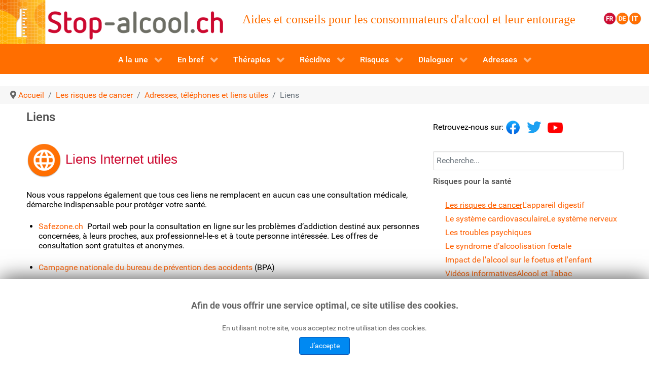

--- FILE ---
content_type: text/html; charset=utf-8
request_url: https://www.stop-alcool.ch/fr/les-risques-de-cancer?view=category&id=140
body_size: 14303
content:
                        <!DOCTYPE html>
<html lang="fr-FR" dir="ltr">
        
<head>
    
            <meta name="viewport" content="width=device-width, initial-scale=1.0">
        <meta http-equiv="X-UA-Compatible" content="IE=edge" />
        

                <link rel="icon" type="image/x-icon" href="/fr/images/template/favicon.ico" />
        
            
         <meta charset="utf-8">
	<meta name="description" content="Aides et conseils pour les consommateurs d'alcool et leur entourage">
	<title>Liens - www.Stop-alcool.ch</title>
	<link href="/fr/les-risques-de-cancer?view=category&amp;id=140&amp;format=feed&amp;type=rss" rel="alternate" type="application/rss+xml" title="Liens - www.Stop-alcool.ch">
	<link href="/fr/les-risques-de-cancer?view=category&amp;id=140&amp;format=feed&amp;type=atom" rel="alternate" type="application/atom+xml" title="Liens - www.Stop-alcool.ch">
	<link href="https://www.stop-alcool.ch/fr/recherche-dans-le-site?format=opensearch" rel="search" title="OpenSearch www.Stop-alcool.ch" type="application/opensearchdescription+xml">

    <link href="/fr/media/vendor/joomla-custom-elements/css/joomla-alert.min.css?0.2.0" rel="stylesheet" />
	<link href="/fr/media/gantry5/engines/nucleus/css-compiled/nucleus.css" rel="stylesheet" />
	<link href="/fr/templates/g5_hydrogen/custom/css-compiled/hydrogen_25.css" rel="stylesheet" />
	<link href="/fr/media/gantry5/engines/nucleus/css-compiled/bootstrap5.css" rel="stylesheet" />
	<link href="/fr/media/system/css/joomla-fontawesome.min.css" rel="stylesheet" />
	<link href="/fr/media/system/css/debug.css" rel="stylesheet" />
	<link href="/fr/media/gantry5/assets/css/font-awesome.min.css" rel="stylesheet" />
	<link href="/fr/templates/g5_hydrogen/custom/css-compiled/hydrogen-joomla_25.css" rel="stylesheet" />
	<link href="/fr/templates/g5_hydrogen/custom/css-compiled/custom_25.css" rel="stylesheet" />
	<link href="/fr/media/jbmedia/css/cookies.css?85f6506dacac110c4237b144fa1571a3" rel="stylesheet" />

    <script src="/fr/media/mod_menu/js/menu-es5.min.js?85f6506dacac110c4237b144fa1571a3" nomodule defer></script>
	<script type="application/json" class="joomla-script-options new">{"joomla.jtext":{"MOD_FINDER_SEARCH_VALUE":"Recherche...","ERROR":"Erreur","MESSAGE":"Message","NOTICE":"Annonce","WARNING":"Avertissement","JCLOSE":"Close","JOK":"OK","JOPEN":"Open"},"system.paths":{"root":"\/fr","rootFull":"https:\/\/www.stop-alcool.ch\/fr\/","base":"\/fr","baseFull":"https:\/\/www.stop-alcool.ch\/fr\/"},"csrf.token":"8132d95c33fde58d1b57fb6cac63cb55"}</script>
	<script src="/fr/media/system/js/core.min.js?37ffe4186289eba9c5df81bea44080aff77b9684"></script>
	<script src="/fr/media/com_finder/js/finder-es5.min.js?e6d3d1f535e33b5641e406eb08d15093e7038cc2" nomodule defer></script>
	<script src="/fr/media/system/js/messages-es5.min.js?c29829fd2432533d05b15b771f86c6637708bd9d" nomodule defer></script>
	<script src="/fr/media/com_finder/js/finder.min.js?a2c3894d062787a266d59d457ffba5481b639f64" type="module"></script>
	<script src="/fr/media/vendor/jquery/js/jquery.min.js?3.7.1"></script>
	<script src="/fr/media/legacy/js/jquery-noconflict.min.js?647005fc12b79b3ca2bb30c059899d5994e3e34d"></script>
	<script src="/fr/media/system/js/messages.min.js?7f7aa28ac8e8d42145850e8b45b3bc82ff9a6411" type="module"></script>
	<script src="https://www.googletagmanager.com/gtag/js?id=UA-3028358-10" async></script>
	<script type="application/ld+json">{"@context":"https:\/\/schema.org","@type":"BreadcrumbList","itemListElement":[{"@type":"ListItem","position":1,"item":{"@id":"https:\/\/www.stop-alcool.ch\/fr\/","name":"Accueil"}},{"@type":"ListItem","position":2,"item":{"@id":"https:\/\/www.stop-alcool.ch\/fr\/les-risques-de-cancer","name":"Les risques de cancer"}},{"@type":"ListItem","position":3,"item":{"@id":"https:\/\/www.stop-alcool.ch\/fr\/les-risques-de-cancer?view=category&amp;id=163","name":"Adresses, téléphones et liens utiles"}},{"@type":"ListItem","position":4,"item":{"name":"Liens"}}]}</script>
	<script>      window.dataLayer = window.dataLayer || [];
      function gtag(){dataLayer.push(arguments);}
      gtag('js', new Date());

      gtag('config', 'UA-3028358-10');

          </script>

    
                    <meta name="google-site-verification" content="slq10GIS2xMBcyutQwAh8XjgiN62QioOEDAjcd0IiYQ" />

<link rel="apple-touch-icon" href="/fr/images/icon/apple-touch-icon-iphone-60x60.png">
<link rel="apple-touch-icon" sizes="60x60" href="/fr/images/icon/apple-touch-icon-ipad-76x76.png">
<link rel="apple-touch-icon" sizes="114x114" href="/fr/images/icon/apple-touch-icon-iphone-retina-120x120.png">
<link rel="apple-touch-icon" sizes="144x144" href="/fr/images/icon/apple-touch-icon-ipad-retina-152x152.png">
			
            
</head>

    <body class="gantry site com_content view-category no-layout no-task dir-ltr itemid-101262 outline-25 g-offcanvas-right g-home g-style-preset1">
        
                    

        <div id="g-offcanvas"  data-g-offcanvas-swipe="0" data-g-offcanvas-css3="1">
                        <div class="g-grid">                        

        <div class="g-block size-100 align-right">
             <div id="mobile-menu-7143-particle" class="g-content g-particle">            <div id="g-mobilemenu-container" data-g-menu-breakpoint="48rem"></div>
            </div>
        </div>
            </div>
                    <div class="g-grid">                        

        <div class="g-block size-100">
             <div class="g-content">
                                    <div class="platform-content"><div class=" moduletable ">
        
<div id="mod-custom245" class="mod-custom custom">
    <p><strong><span style="color: #ff9900;"><a href="/fr/index.php"><img src="/fr/images/Icones2019/orange/accueil_alcool/res/mipmap-hdpi/accueil_alcool.png" alt="ic launcher" width="45" height="45" /></a><img src="/fr/images/Icones2019/rouge/langue_FR_rouge/res/mipmap-hdpi/ic_launcher.png" alt="ic launcher" width="45" height="45" /><a style="color: #ff9900;" href="https://www.stop-alkohol.ch/de"><img src="/fr/images/Icones2019/orange/langue_DE_orange/res/mipmap-hdpi/ic_launcher.png" alt="ic launcher" width="45" height="45" /></a><a href="https://www.stop-alcol.ch/it/"><img src="/fr/images/Icones2019/orange/langue_IT_orange/res/mipmap-hdpi/ic_launcher.png" alt="ic launcher" width="45" height="45" /></a></span></strong></p></div>
</div></div>
            
        </div>
        </div>
            </div>
    </div>
        <div id="g-page-surround">
            <div class="g-offcanvas-hide g-offcanvas-toggle" role="navigation" data-offcanvas-toggle aria-controls="g-offcanvas" aria-expanded="false"><i class="fa fa-fw fa-bars"></i></div>                        

                                                        
                <header id="g-header" class="g-flushed">
                <div class="g-container">                                <div class="g-grid">                        

        <div class="g-block size-35 hidden-phone">
             <div class="g-content">
                                    <div class="platform-content"><div class="logo moduletable hidden-phone">
        
<div id="mod-custom124" class="mod-custom custom">
    <p style="margin-top: 0px; margin-left: 0px; margin-bottom: 0px;"><a href="/fr/index.php"><img src="https://www.stop-alcool.ch/fr/images/template/BandeauSiteTabacMobile.png" alt="logo alcool" width="502" height="98" /></a></p></div>
</div></div>
            
        </div>
        </div>
                    

        <div class="g-block size-58 hidden-phone">
             <div class="g-content">
                                    <div class="platform-content"><div class="top-desktop moduletable hidden-phone">
        
<div id="mod-custom217" class="mod-custom custom">
    <p style="padding-left: 30px; margin-bottom: 10px;"><span style="font-size: 18pt; font-family: verdana, geneva;">Aides et conseils pour les consommateurs d'alcool et leur entourage</span></p></div>
</div></div>
            
        </div>
        </div>
                    

        <div class="g-block size-7 hidden-phone">
             <div class="g-content">
                                    <div class="platform-content"><div class=" moduletable ">
        
<div id="mod-custom239" class="mod-custom custom">
    <p><strong><span style="color: #ff9900;"><img src="/fr/images/Icones2019/rouge/langue_FR_rouge/res/mipmap-hdpi/ic_launcher.png" alt="ic launcher" width="25" height="25" /><a style="color: #ff9900;" href="https://www.stop-alkohol.ch/de"><img src="/fr/images/Icones2019/orange/langue_DE_orange/res/mipmap-hdpi/ic_launcher.png" alt="ic launcher" width="25" height="25" /></a><a href="https://www.stop-alcol.ch/it/"><img src="/fr/images/Icones2019/orange/langue_IT_orange/res/mipmap-hdpi/ic_launcher.png" alt="ic launcher" width="25" height="25" /></a></span></strong></p></div>
</div></div>
            
        </div>
        </div>
            </div>
                            <div class="g-grid">                        

        <div class="g-block size-50 hidden-desktop hidden-tablet">
             <div id="custom-1662-particle" class="g-content g-particle">            <p style="margin-top: 40px; margin-bottom: 10px; text-align: center;"><a href="https://www.stop-alcool.ch" target="_self"><img src="https://www.stop-alcool.ch/fr/images/template/BandeauSiteTabacMobile.png" alt="logo alcool" width="502" /></a></p>
            </div>
        </div>
                    

        <div class="g-block size-50 hidden-desktop hidden-tablet">
             <div class="g-content">
                                    <div class="platform-content"><div class="top-mobile moduletable hidden-desktop">
        
<div id="mod-custom226" class="mod-custom custom">
    <p style="padding-left: 30px;margin-top: -10px; margin-bottom: 10px; "><span style="font-size: 18pt; font-family: verdana, geneva;">Aides et conseils pour les consommateurs d'alcool et leur entourage</span></p></div>
</div></div>
            
        </div>
        </div>
            </div>
            </div>
        
    </header>
                                        
                <section id="g-navigation">
                                        <div class="g-grid">                        

        <div class="g-block size-100 testvib">
             <div id="menu-8870-particle" class="g-content g-particle">            <nav class="g-main-nav" data-g-hover-expand="true">
        <ul class="g-toplevel">
                                                                                                                
        
                
        
                
        
        <li class="g-menu-item g-menu-item-type-component g-menu-item-101266 g-parent g-standard g-menu-item-link-parent ">
                            <a class="g-menu-item-container" href="/fr/">
                                                                <span class="g-menu-item-content">
                                    <span class="g-menu-item-title">A la une</span>
            
                    </span>
                    <span class="g-menu-parent-indicator" data-g-menuparent=""></span>                            </a>
                                                                            <ul class="g-dropdown g-inactive g-fade g-dropdown-right">
            <li class="g-dropdown-column">
                        <div class="g-grid">
                        <div class="g-block size-100">
            <ul class="g-sublevel">
                <li class="g-level-1 g-go-back">
                    <a class="g-menu-item-container" href="#" data-g-menuparent=""><span>Back</span></a>
                </li>
                                                                                                                    
        
                
        
                
        
        <li class="g-menu-item g-menu-item-type-url g-menu-item-101377  ">
                            <a class="g-menu-item-container" href="https://www.stop-dependance.ch/cgi-bin/alcool/fr/EML_fr.pl?begin">
                                                <img src="/fr/images/template/icon_coach_1.png" alt="Suivi personnalisé" />
                                                    <span class="g-menu-item-content">
                                    <span class="g-menu-item-title">Suivi personnalisé</span>
            
                    </span>
                                                </a>
                                </li>
    
                                                                                                
        
                
        
                
        
        <li class="g-menu-item g-menu-item-type-url g-menu-item-101379  ">
                            <a class="g-menu-item-container" href="https://www.stop-alcool-tribu.ch/tribu/">
                                                <img src="/fr/images/Icones2019/orange/tribu_orange/res/mipmap-mdpi/tribu_orange.png" alt="Tribu" />
                                                    <span class="g-menu-item-content">
                                    <span class="g-menu-item-title">Tribu</span>
            
                    </span>
                                                </a>
                                </li>
    
                                                                                                
        
                
        
                
        
        <li class="g-menu-item g-menu-item-type-component g-menu-item-101378  ">
                            <a class="g-menu-item-container" href="/fr/accueil-et-plus-2/testez-vous">
                                                <img src="/fr/images/Icones2019/orange/testez_vous_orange/res/mipmap-mdpi/testez_vous_orange.png" alt="Testez-vous" />
                                                    <span class="g-menu-item-content">
                                    <span class="g-menu-item-title">Testez-vous</span>
            
                    </span>
                                                </a>
                                </li>
    
                                                                                                
        
                
        
                
        
        <li class="g-menu-item g-menu-item-type-component g-menu-item-101380  ">
                            <a class="g-menu-item-container" href="/fr/accueil-et-plus-2/traitements">
                                                <img src="/fr/images/Icones2019/orange/traitement_orange/res/mipmap-mdpi/traitement_orange.png" alt="Traitements" />
                                                    <span class="g-menu-item-content">
                                    <span class="g-menu-item-title">Traitements</span>
            
                    </span>
                                                </a>
                                </li>
    
                                                                                                
        
                
        
                
        
        <li class="g-menu-item g-menu-item-type-component g-menu-item-101384  ">
                            <a class="g-menu-item-container" href="/fr/accueil-et-plus-2/application-stop-alcool">
                                                <img src="/fr/images/Icones2019/orange/mobiles_orange/res/mipmap-mdpi/mobiles_orange.png" alt="Application Stop-alcool" />
                                                    <span class="g-menu-item-content">
                                    <span class="g-menu-item-title">Application Stop-alcool</span>
            
                    </span>
                                                </a>
                                </li>
    
    
            </ul>
        </div>
            </div>

            </li>
        </ul>
            </li>
    
                                                                                                
        
                
        
                
        
        <li class="g-menu-item g-menu-item-type-component g-menu-item-101267 g-parent g-standard g-menu-item-link-parent ">
                            <a class="g-menu-item-container" href="/fr/l-alcool-en-general-2">
                                                                <span class="g-menu-item-content">
                                    <span class="g-menu-item-title">En bref</span>
            
                    </span>
                    <span class="g-menu-parent-indicator" data-g-menuparent=""></span>                            </a>
                                                                            <ul class="g-dropdown g-inactive g-fade g-dropdown-right">
            <li class="g-dropdown-column">
                        <div class="g-grid">
                        <div class="g-block size-100">
            <ul class="g-sublevel">
                <li class="g-level-1 g-go-back">
                    <a class="g-menu-item-container" href="#" data-g-menuparent=""><span>Back</span></a>
                </li>
                                                                                                                    
        
                
        
                
        
        <li class="g-menu-item g-menu-item-type-component g-menu-item-101286 g-parent g-menu-item-link-parent ">
                            <a class="g-menu-item-container" href="/fr/l-alcool-en-general-2/une-substance-psychoactive">
                                                                <span class="g-menu-item-content">
                                    <span class="g-menu-item-title">Une substance psychoactive</span>
            
                    </span>
                    <span class="g-menu-parent-indicator" data-g-menuparent=""></span>                            </a>
                                                                            <ul class="g-dropdown g-inactive g-fade g-dropdown-right">
            <li class="g-dropdown-column">
                        <div class="g-grid">
                        <div class="g-block size-100">
            <ul class="g-sublevel">
                <li class="g-level-2 g-go-back">
                    <a class="g-menu-item-container" href="#" data-g-menuparent=""><span>Back</span></a>
                </li>
                                                                                                                    
        
                
        
                
        
        <li class="g-menu-item g-menu-item-type-component g-menu-item-101287  ">
                            <a class="g-menu-item-container" href="/fr/l-alcool-en-general-2/une-substance-psychoactive/historique">
                                                                <span class="g-menu-item-content">
                                    <span class="g-menu-item-title">Historique</span>
            
                    </span>
                                                </a>
                                </li>
    
                                                                                                
        
                
        
                
        
        <li class="g-menu-item g-menu-item-type-component g-menu-item-101288  ">
                            <a class="g-menu-item-container" href="/fr/l-alcool-en-general-2/une-substance-psychoactive/les-effets-immediats">
                                                                <span class="g-menu-item-content">
                                    <span class="g-menu-item-title">Les effets immédiats</span>
            
                    </span>
                                                </a>
                                </li>
    
                                                                                                
        
                
        
                
        
        <li class="g-menu-item g-menu-item-type-component g-menu-item-101289  ">
                            <a class="g-menu-item-container" href="/fr/l-alcool-en-general-2/une-substance-psychoactive/l-alcool-et-la-conduite">
                                                                <span class="g-menu-item-content">
                                    <span class="g-menu-item-title">L&#039;alcool et la conduite</span>
            
                    </span>
                                                </a>
                                </li>
    
                                                                                                
        
                
        
                
        
        <li class="g-menu-item g-menu-item-type-component g-menu-item-101290  ">
                            <a class="g-menu-item-container" href="/fr/l-alcool-en-general-2/une-substance-psychoactive/le-calcul-du-taux-d-alcool-dans-le-sang">
                                                                <span class="g-menu-item-content">
                                    <span class="g-menu-item-title">Le calcul du taux d&#039;alcool dans le sang</span>
            
                    </span>
                                                </a>
                                </li>
    
                                                                                                
        
                
        
                
        
        <li class="g-menu-item g-menu-item-type-component g-menu-item-101291  ">
                            <a class="g-menu-item-container" href="/fr/l-alcool-en-general-2/une-substance-psychoactive/conversion-de-l-alcoolemie">
                                                                <span class="g-menu-item-content">
                                    <span class="g-menu-item-title">Conversion de l&#039;alcoolémie</span>
            
                    </span>
                                                </a>
                                </li>
    
                                                                                                
        
                
        
                
        
        <li class="g-menu-item g-menu-item-type-component g-menu-item-101292  ">
                            <a class="g-menu-item-container" href="/fr/l-alcool-en-general-2/une-substance-psychoactive/combien-y-a-t-il-d-alcool-dans-un-verre">
                                                                <span class="g-menu-item-content">
                                    <span class="g-menu-item-title">Combien y a-t-il d’alcool dans un verre ?</span>
            
                    </span>
                                                </a>
                                </li>
    
                                                                                                
        
                
        
                
        
        <li class="g-menu-item g-menu-item-type-component g-menu-item-101293  ">
                            <a class="g-menu-item-container" href="/fr/l-alcool-en-general-2/une-substance-psychoactive/idees-recues-et-verites">
                                                                <span class="g-menu-item-content">
                                    <span class="g-menu-item-title">Idées reçues et vérités</span>
            
                    </span>
                                                </a>
                                </li>
    
                                                                                                
        
                
        
                
        
        <li class="g-menu-item g-menu-item-type-url g-menu-item-101569  ">
                            <a class="g-menu-item-container" href="https://www.stop-dependance.ch/cgi-bin/alcool/fr/calculateur_alcoolemie.pl">
                                                                <span class="g-menu-item-content">
                                    <span class="g-menu-item-title">Calculateur d&#039;alcoolémie</span>
            
                    </span>
                                                </a>
                                </li>
    
    
            </ul>
        </div>
            </div>

            </li>
        </ul>
            </li>
    
                                                                                                
        
                
        
                
        
        <li class="g-menu-item g-menu-item-type-component g-menu-item-101294 g-parent g-menu-item-link-parent ">
                            <a class="g-menu-item-container" href="/fr/l-alcool-en-general-2/boire-pour-faire-face">
                                                                <span class="g-menu-item-content">
                                    <span class="g-menu-item-title">Boire pour faire face</span>
            
                    </span>
                    <span class="g-menu-parent-indicator" data-g-menuparent=""></span>                            </a>
                                                                            <ul class="g-dropdown g-inactive g-fade g-dropdown-right">
            <li class="g-dropdown-column">
                        <div class="g-grid">
                        <div class="g-block size-100">
            <ul class="g-sublevel">
                <li class="g-level-2 g-go-back">
                    <a class="g-menu-item-container" href="#" data-g-menuparent=""><span>Back</span></a>
                </li>
                                                                                                                    
        
                
        
                
        
        <li class="g-menu-item g-menu-item-type-component g-menu-item-101427  ">
                            <a class="g-menu-item-container" href="/fr/l-alcool-en-general-2/boire-pour-faire-face/les-symptomes-de-sevrage">
                                                                <span class="g-menu-item-content">
                                    <span class="g-menu-item-title">Les symptômes de sevrage</span>
            
                    </span>
                                                </a>
                                </li>
    
                                                                                                
        
                
        
                
        
        <li class="g-menu-item g-menu-item-type-component g-menu-item-101428  ">
                            <a class="g-menu-item-container" href="/fr/l-alcool-en-general-2/boire-pour-faire-face/installation-de-la-dependance">
                                                                <span class="g-menu-item-content">
                                    <span class="g-menu-item-title">Installation de la dépendance</span>
            
                    </span>
                                                </a>
                                </li>
    
    
            </ul>
        </div>
            </div>

            </li>
        </ul>
            </li>
    
                                                                                                
        
                
        
                
        
        <li class="g-menu-item g-menu-item-type-component g-menu-item-101295 g-parent g-menu-item-link-parent ">
                            <a class="g-menu-item-container" href="/fr/l-alcool-en-general-2/la-consommation-d-alcool">
                                                                <span class="g-menu-item-content">
                                    <span class="g-menu-item-title">Types de consommation</span>
            
                    </span>
                    <span class="g-menu-parent-indicator" data-g-menuparent=""></span>                            </a>
                                                                            <ul class="g-dropdown g-inactive g-fade g-dropdown-right">
            <li class="g-dropdown-column">
                        <div class="g-grid">
                        <div class="g-block size-100">
            <ul class="g-sublevel">
                <li class="g-level-2 g-go-back">
                    <a class="g-menu-item-container" href="#" data-g-menuparent=""><span>Back</span></a>
                </li>
                                                                                                                    
        
                
        
                
        
        <li class="g-menu-item g-menu-item-type-component g-menu-item-101300  ">
                            <a class="g-menu-item-container" href="/fr/l-alcool-en-general-2/la-consommation-d-alcool/definitions-diagnostiques">
                                                                <span class="g-menu-item-content">
                                    <span class="g-menu-item-title">Définitions diagnostiques</span>
            
                    </span>
                                                </a>
                                </li>
    
                                                                                                
        
                
        
                
        
        <li class="g-menu-item g-menu-item-type-component g-menu-item-101398  ">
                            <a class="g-menu-item-container" href="/fr/l-alcool-en-general-2/la-consommation-d-alcool/l-effet-gueule-de-bois">
                                                                <span class="g-menu-item-content">
                                    <span class="g-menu-item-title">L&#039;effet &quot;gueule de bois&quot;</span>
            
                    </span>
                                                </a>
                                </li>
    
                                                                                                
        
                
        
                
        
        <li class="g-menu-item g-menu-item-type-component g-menu-item-101297  ">
                            <a class="g-menu-item-container" href="/fr/l-alcool-en-general-2/la-consommation-d-alcool/le-binge-drinking">
                                                                <span class="g-menu-item-content">
                                    <span class="g-menu-item-title">Le &quot;binge drinking&quot;</span>
            
                    </span>
                                                </a>
                                </li>
    
                                                                                                
        
                
        
                
        
        <li class="g-menu-item g-menu-item-type-component g-menu-item-101397  ">
                            <a class="g-menu-item-container" href="/fr/l-alcool-en-general-2/la-consommation-d-alcool/delirium-tremens">
                                                                <span class="g-menu-item-content">
                                    <span class="g-menu-item-title">Les dangers d&#039;un sevrage brutal</span>
            
                    </span>
                                                </a>
                                </li>
    
                                                                                                
        
                
        
                
        
        <li class="g-menu-item g-menu-item-type-component g-menu-item-101299  ">
                            <a class="g-menu-item-container" href="/fr/l-alcool-en-general-2/la-consommation-d-alcool/les-facteurs-genetiques">
                                                                <span class="g-menu-item-content">
                                    <span class="g-menu-item-title">Les facteurs génétiques</span>
            
                    </span>
                                                </a>
                                </li>
    
                                                                                                
        
                
        
                
        
        <li class="g-menu-item g-menu-item-type-component g-menu-item-101296  ">
                            <a class="g-menu-item-container" href="/fr/l-alcool-en-general-2/la-consommation-d-alcool/usage-mesusage-et-dependance">
                                                                <span class="g-menu-item-content">
                                    <span class="g-menu-item-title">Usage, mésusage et dépendance</span>
            
                    </span>
                                                </a>
                                </li>
    
                                                                                                
        
                
        
                
        
        <li class="g-menu-item g-menu-item-type-component g-menu-item-101400  ">
                            <a class="g-menu-item-container" href="/fr/l-alcool-en-general-2/la-consommation-d-alcool/des-pistes-pour-controler-sa-consommation">
                                                                <span class="g-menu-item-content">
                                    <span class="g-menu-item-title">Des pistes pour contrôler sa consommation</span>
            
                    </span>
                                                </a>
                                </li>
    
    
            </ul>
        </div>
            </div>

            </li>
        </ul>
            </li>
    
                                                                                                
        
                
        
                
        
        <li class="g-menu-item g-menu-item-type-component g-menu-item-101301 g-parent g-menu-item-link-parent ">
                            <a class="g-menu-item-container" href="/fr/l-alcool-en-general-2/statistiques-sur-la-consommation">
                                                                <span class="g-menu-item-content">
                                    <span class="g-menu-item-title">Statistiques</span>
            
                    </span>
                    <span class="g-menu-parent-indicator" data-g-menuparent=""></span>                            </a>
                                                                            <ul class="g-dropdown g-inactive g-fade g-dropdown-right">
            <li class="g-dropdown-column">
                        <div class="g-grid">
                        <div class="g-block size-100">
            <ul class="g-sublevel">
                <li class="g-level-2 g-go-back">
                    <a class="g-menu-item-container" href="#" data-g-menuparent=""><span>Back</span></a>
                </li>
                                                                                                                    
        
                
        
                
        
        <li class="g-menu-item g-menu-item-type-component g-menu-item-101302  ">
                            <a class="g-menu-item-container" href="/fr/l-alcool-en-general-2/statistiques-sur-la-consommation/en-suisse-en-europe-et-dans-le-monde">
                                                                <span class="g-menu-item-content">
                                    <span class="g-menu-item-title">En Suisse, en Europe et dans le monde</span>
            
                    </span>
                                                </a>
                                </li>
    
                                                                                                
        
                
        
                
        
        <li class="g-menu-item g-menu-item-type-component g-menu-item-101303  ">
                            <a class="g-menu-item-container" href="/fr/l-alcool-en-general-2/statistiques-sur-la-consommation/suisse-quels-types-de-consommation">
                                                                <span class="g-menu-item-content">
                                    <span class="g-menu-item-title">Suisse: quels types de consommation</span>
            
                    </span>
                                                </a>
                                </li>
    
                                                                                                
        
                
        
                
        
        <li class="g-menu-item g-menu-item-type-component g-menu-item-101304  ">
                            <a class="g-menu-item-container" href="/fr/l-alcool-en-general-2/statistiques-sur-la-consommation/suisse-les-jeunes-et-l-alcool">
                                                                <span class="g-menu-item-content">
                                    <span class="g-menu-item-title">Suisse: les jeunes et l&#039;alcool</span>
            
                    </span>
                                                </a>
                                </li>
    
                                                                                                
        
                
        
                
        
        <li class="g-menu-item g-menu-item-type-component g-menu-item-101305  ">
                            <a class="g-menu-item-container" href="/fr/l-alcool-en-general-2/statistiques-sur-la-consommation/quelques-chiffres-pour-la-france">
                                                                <span class="g-menu-item-content">
                                    <span class="g-menu-item-title">Quelques chiffres pour la France</span>
            
                    </span>
                                                </a>
                                </li>
    
    
            </ul>
        </div>
            </div>

            </li>
        </ul>
            </li>
    
                                                                                                
        
                
        
                
        
        <li class="g-menu-item g-menu-item-type-component g-menu-item-101306 g-parent g-menu-item-link-parent ">
                            <a class="g-menu-item-container" href="/fr/l-alcool-en-general-2/la-legislation-sur-l-alcool">
                                                                <span class="g-menu-item-content">
                                    <span class="g-menu-item-title">La législation</span>
            
                    </span>
                    <span class="g-menu-parent-indicator" data-g-menuparent=""></span>                            </a>
                                                                            <ul class="g-dropdown g-inactive g-fade g-dropdown-right">
            <li class="g-dropdown-column">
                        <div class="g-grid">
                        <div class="g-block size-100">
            <ul class="g-sublevel">
                <li class="g-level-2 g-go-back">
                    <a class="g-menu-item-container" href="#" data-g-menuparent=""><span>Back</span></a>
                </li>
                                                                                                                    
        
                
        
                
        
        <li class="g-menu-item g-menu-item-type-component g-menu-item-101307  ">
                            <a class="g-menu-item-container" href="/fr/l-alcool-en-general-2/la-legislation-sur-l-alcool/la-limite-de-05-a-ameliore-la-securite-routiere">
                                                                <span class="g-menu-item-content">
                                    <span class="g-menu-item-title">Alcoolémie au volant</span>
            
                    </span>
                                                </a>
                                </li>
    
                                                                                                
        
                
        
                
        
        <li class="g-menu-item g-menu-item-type-component g-menu-item-101308  ">
                            <a class="g-menu-item-container" href="/fr/l-alcool-en-general-2/la-legislation-sur-l-alcool/ordonnance-74113">
                                                                <span class="g-menu-item-content">
                                    <span class="g-menu-item-title">Ordonnance 741.13</span>
            
                    </span>
                                                </a>
                                </li>
    
                                                                                                
        
                
        
                
        
        <li class="g-menu-item g-menu-item-type-component g-menu-item-101309  ">
                            <a class="g-menu-item-container" href="/fr/l-alcool-en-general-2/la-legislation-sur-l-alcool/bases-legales-en-suisse">
                                                                <span class="g-menu-item-content">
                                    <span class="g-menu-item-title">Bases légales en Suisse</span>
            
                    </span>
                                                </a>
                                </li>
    
    
            </ul>
        </div>
            </div>

            </li>
        </ul>
            </li>
    
                                                                                                
        
                
        
                
        
        <li class="g-menu-item g-menu-item-type-component g-menu-item-101310  ">
                            <a class="g-menu-item-container" href="/fr/l-alcool-en-general-2/faq">
                                                                <span class="g-menu-item-content">
                                    <span class="g-menu-item-title">FAQ</span>
            
                    </span>
                                                </a>
                                </li>
    
                                                                                                
        
                
        
                
        
        <li class="g-menu-item g-menu-item-type-component g-menu-item-101610  ">
                            <a class="g-menu-item-container" href="/fr/l-alcool-en-general-2/marketing-digital">
                                                                <span class="g-menu-item-content">
                                    <span class="g-menu-item-title">Marketing digital</span>
            
                    </span>
                                                </a>
                                </li>
    
    
            </ul>
        </div>
            </div>

            </li>
        </ul>
            </li>
    
                                                                                                
        
                
        
                
        
        <li class="g-menu-item g-menu-item-type-component g-menu-item-101268 g-parent g-standard g-menu-item-link-parent ">
                            <a class="g-menu-item-container" href="/fr/traiter-les-problemes-d-alcool-2">
                                                                <span class="g-menu-item-content">
                                    <span class="g-menu-item-title">Thérapies</span>
            
                    </span>
                    <span class="g-menu-parent-indicator" data-g-menuparent=""></span>                            </a>
                                                                            <ul class="g-dropdown g-inactive g-fade g-dropdown-right">
            <li class="g-dropdown-column">
                        <div class="g-grid">
                        <div class="g-block size-100">
            <ul class="g-sublevel">
                <li class="g-level-1 g-go-back">
                    <a class="g-menu-item-container" href="#" data-g-menuparent=""><span>Back</span></a>
                </li>
                                                                                                                    
        
                
        
                
        
        <li class="g-menu-item g-menu-item-type-component g-menu-item-101320 g-parent g-menu-item-link-parent ">
                            <a class="g-menu-item-container" href="/fr/traiter-les-problemes-d-alcool-2/panorama-des-traitements">
                                                                <span class="g-menu-item-content">
                                    <span class="g-menu-item-title">Panorama des traitements psychologiques</span>
            
                    </span>
                    <span class="g-menu-parent-indicator" data-g-menuparent=""></span>                            </a>
                                                                            <ul class="g-dropdown g-inactive g-fade g-dropdown-right">
            <li class="g-dropdown-column">
                        <div class="g-grid">
                        <div class="g-block size-100">
            <ul class="g-sublevel">
                <li class="g-level-2 g-go-back">
                    <a class="g-menu-item-container" href="#" data-g-menuparent=""><span>Back</span></a>
                </li>
                                                                                                                    
        
                
        
                
        
        <li class="g-menu-item g-menu-item-type-component g-menu-item-101321  ">
                            <a class="g-menu-item-container" href="/fr/traiter-les-problemes-d-alcool-2/panorama-des-traitements/la-remission-spontanee">
                                                                <span class="g-menu-item-content">
                                    <span class="g-menu-item-title">La rémission spontanée?</span>
            
                    </span>
                                                </a>
                                </li>
    
                                                                                                
        
                
        
                
        
        <li class="g-menu-item g-menu-item-type-component g-menu-item-101322  ">
                            <a class="g-menu-item-container" href="/fr/traiter-les-problemes-d-alcool-2/panorama-des-traitements/l-intervention-breve">
                                                                <span class="g-menu-item-content">
                                    <span class="g-menu-item-title">L&#039;intervention brève</span>
            
                    </span>
                                                </a>
                                </li>
    
                                                                                                
        
                
        
                
        
        <li class="g-menu-item g-menu-item-type-component g-menu-item-101323  ">
                            <a class="g-menu-item-container" href="/fr/traiter-les-problemes-d-alcool-2/panorama-des-traitements/les-approches-cognitives-et-comportementales">
                                                                <span class="g-menu-item-content">
                                    <span class="g-menu-item-title">Les approches cognitives et comportementales</span>
            
                    </span>
                                                </a>
                                </li>
    
                                                                                                
        
                
        
                
        
        <li class="g-menu-item g-menu-item-type-component g-menu-item-101324  ">
                            <a class="g-menu-item-container" href="/fr/traiter-les-problemes-d-alcool-2/panorama-des-traitements/les-approches-motivationnelles">
                                                                <span class="g-menu-item-content">
                                    <span class="g-menu-item-title">Les approches motivationnelles</span>
            
                    </span>
                                                </a>
                                </li>
    
                                                                                                
        
                
        
                
        
        <li class="g-menu-item g-menu-item-type-component g-menu-item-101325  ">
                            <a class="g-menu-item-container" href="/fr/traiter-les-problemes-d-alcool-2/panorama-des-traitements/les-approches-systemiques">
                                                                <span class="g-menu-item-content">
                                    <span class="g-menu-item-title">Les approches systémiques</span>
            
                    </span>
                                                </a>
                                </li>
    
                                                                                                
        
                
        
                
        
        <li class="g-menu-item g-menu-item-type-component g-menu-item-101329  ">
                            <a class="g-menu-item-container" href="/fr/traiter-les-problemes-d-alcool-2/panorama-des-traitements/mindfulness">
                                                                <span class="g-menu-item-content">
                                    <span class="g-menu-item-title">Mindfulness</span>
            
                    </span>
                                                </a>
                                </li>
    
                                                                                                
        
                
        
                
        
        <li class="g-menu-item g-menu-item-type-component g-menu-item-101330  ">
                            <a class="g-menu-item-container" href="/fr/traiter-les-problemes-d-alcool-2/panorama-des-traitements/psychologie-experimentale">
                                                                <span class="g-menu-item-content">
                                    <span class="g-menu-item-title">Psychologie expérimentale</span>
            
                    </span>
                                                </a>
                                </li>
    
    
            </ul>
        </div>
            </div>

            </li>
        </ul>
            </li>
    
                                                                                                
        
                
        
                
        
        <li class="g-menu-item g-menu-item-type-component g-menu-item-101331 g-parent g-menu-item-link-parent ">
                            <a class="g-menu-item-container" href="/fr/traiter-les-problemes-d-alcool-2/aides-a-l-abstinence">
                                                                <span class="g-menu-item-content">
                                    <span class="g-menu-item-title">Panorama des traitements médicamenteux</span>
            
                    </span>
                    <span class="g-menu-parent-indicator" data-g-menuparent=""></span>                            </a>
                                                                            <ul class="g-dropdown g-inactive g-fade g-dropdown-right">
            <li class="g-dropdown-column">
                        <div class="g-grid">
                        <div class="g-block size-100">
            <ul class="g-sublevel">
                <li class="g-level-2 g-go-back">
                    <a class="g-menu-item-container" href="#" data-g-menuparent=""><span>Back</span></a>
                </li>
                                                                                                                    
        
                
        
                
        
        <li class="g-menu-item g-menu-item-type-component g-menu-item-101332  ">
                            <a class="g-menu-item-container" href="/fr/traiter-les-problemes-d-alcool-2/aides-a-l-abstinence/les-medicaments-lors-du-sevrage-d-alcool">
                                                                <span class="g-menu-item-content">
                                    <span class="g-menu-item-title">Les médicaments lors du sevrage d&#039;alcool</span>
            
                    </span>
                                                </a>
                                </li>
    
                                                                                                
        
                
        
                
        
        <li class="g-menu-item g-menu-item-type-component g-menu-item-101333  ">
                            <a class="g-menu-item-container" href="/fr/traiter-les-problemes-d-alcool-2/aides-a-l-abstinence/les-medicaments-d-aide-au-maintien-de-l-abstinence">
                                                                <span class="g-menu-item-content">
                                    <span class="g-menu-item-title">Les médicaments d&#039;aide au maintien de l&#039;abstinence</span>
            
                    </span>
                                                </a>
                                </li>
    
                                                                                                
        
                
        
                
        
        <li class="g-menu-item g-menu-item-type-component g-menu-item-101334  ">
                            <a class="g-menu-item-container" href="/fr/traiter-les-problemes-d-alcool-2/aides-a-l-abstinence/le-baclofene">
                                                                <span class="g-menu-item-content">
                                    <span class="g-menu-item-title">Le baclofène</span>
            
                    </span>
                                                </a>
                                </li>
    
    
            </ul>
        </div>
            </div>

            </li>
        </ul>
            </li>
    
                                                                                                
        
                
        
                
        
        <li class="g-menu-item g-menu-item-type-component g-menu-item-101338 g-parent g-menu-item-link-parent ">
                            <a class="g-menu-item-container" href="/fr/traiter-les-problemes-d-alcool-2/panorama-des-aides-communautaires">
                                                                <span class="g-menu-item-content">
                                    <span class="g-menu-item-title">Panorama des aides communautaires</span>
            
                    </span>
                    <span class="g-menu-parent-indicator" data-g-menuparent=""></span>                            </a>
                                                                            <ul class="g-dropdown g-inactive g-fade g-dropdown-right">
            <li class="g-dropdown-column">
                        <div class="g-grid">
                        <div class="g-block size-100">
            <ul class="g-sublevel">
                <li class="g-level-2 g-go-back">
                    <a class="g-menu-item-container" href="#" data-g-menuparent=""><span>Back</span></a>
                </li>
                                                                                                                    
        
                
        
                
        
        <li class="g-menu-item g-menu-item-type-component g-menu-item-101339  ">
                            <a class="g-menu-item-container" href="/fr/traiter-les-problemes-d-alcool-2/panorama-des-aides-communautaires/les-groupes-d-entraide">
                                                                <span class="g-menu-item-content">
                                    <span class="g-menu-item-title">Les groupes d&#039;entraide</span>
            
                    </span>
                                                </a>
                                </li>
    
                                                                                                
        
                
        
                
        
        <li class="g-menu-item g-menu-item-type-component g-menu-item-101340  ">
                            <a class="g-menu-item-container" href="/fr/traiter-les-problemes-d-alcool-2/panorama-des-aides-communautaires/alcooliques-anonymes-donnees-recentes">
                                                                <span class="g-menu-item-content">
                                    <span class="g-menu-item-title">Alcooliques Anonymes : données récentes</span>
            
                    </span>
                                                </a>
                                </li>
    
                                                                                                
        
                
        
                
        
        <li class="g-menu-item g-menu-item-type-component g-menu-item-101341  ">
                            <a class="g-menu-item-container" href="/fr/traiter-les-problemes-d-alcool-2/panorama-des-aides-communautaires/les-groupes-virtuels">
                                                                <span class="g-menu-item-content">
                                    <span class="g-menu-item-title">Les groupes virtuels </span>
            
                    </span>
                                                </a>
                                </li>
    
    
            </ul>
        </div>
            </div>

            </li>
        </ul>
            </li>
    
                                                                                                
        
                
        
                
        
        <li class="g-menu-item g-menu-item-type-component g-menu-item-101342  ">
                            <a class="g-menu-item-container" href="/fr/traiter-les-problemes-d-alcool-2/reinsertion-sociale">
                                                                <span class="g-menu-item-content">
                                    <span class="g-menu-item-title">Réinsertion sociale</span>
            
                    </span>
                                                </a>
                                </li>
    
                                                                                                
        
                
        
                
        
        <li class="g-menu-item g-menu-item-type-component g-menu-item-101343  ">
                            <a class="g-menu-item-container" href="/fr/traiter-les-problemes-d-alcool-2/les-sejours-en-milieu-specialise">
                                                                <span class="g-menu-item-content">
                                    <span class="g-menu-item-title">Les séjours en milieu spécialisé</span>
            
                    </span>
                                                </a>
                                </li>
    
                                                                                                
        
                
        
                
        
        <li class="g-menu-item g-menu-item-type-component g-menu-item-101344  ">
                            <a class="g-menu-item-container" href="/fr/traiter-les-problemes-d-alcool-2/l-efficacite-comme-principe">
                                                                <span class="g-menu-item-content">
                                    <span class="g-menu-item-title">L&#039;efficacité comme principe</span>
            
                    </span>
                                                </a>
                                </li>
    
                                                                                                
        
                
        
                
        
        <li class="g-menu-item g-menu-item-type-component g-menu-item-101349 g-parent g-menu-item-link-parent ">
                            <a class="g-menu-item-container" href="/fr/traiter-les-problemes-d-alcool-2/applications-mobiles">
                                                                <span class="g-menu-item-content">
                                    <span class="g-menu-item-title">Applications mobiles</span>
            
                    </span>
                    <span class="g-menu-parent-indicator" data-g-menuparent=""></span>                            </a>
                                                                            <ul class="g-dropdown g-inactive g-fade g-dropdown-right">
            <li class="g-dropdown-column">
                        <div class="g-grid">
                        <div class="g-block size-100">
            <ul class="g-sublevel">
                <li class="g-level-2 g-go-back">
                    <a class="g-menu-item-container" href="#" data-g-menuparent=""><span>Back</span></a>
                </li>
                                                                                                                    
        
                
        
                
        
        <li class="g-menu-item g-menu-item-type-component g-menu-item-101350  ">
                            <a class="g-menu-item-container" href="/fr/traiter-les-problemes-d-alcool-2/applications-mobiles/efficacite-des-nouvelles-technologies">
                                                                <span class="g-menu-item-content">
                                    <span class="g-menu-item-title">Efficacité des nouvelles technologies</span>
            
                    </span>
                                                </a>
                                </li>
    
    
            </ul>
        </div>
            </div>

            </li>
        </ul>
            </li>
    
    
            </ul>
        </div>
            </div>

            </li>
        </ul>
            </li>
    
                                                                                                
        
                
        
                
        
        <li class="g-menu-item g-menu-item-type-component g-menu-item-101269 g-parent g-standard g-menu-item-link-parent ">
                            <a class="g-menu-item-container" href="/fr/astuces-anti-rechute-et-plus-2">
                                                                <span class="g-menu-item-content">
                                    <span class="g-menu-item-title">Récidive</span>
            
                    </span>
                    <span class="g-menu-parent-indicator" data-g-menuparent=""></span>                            </a>
                                                                            <ul class="g-dropdown g-inactive g-fade g-dropdown-left">
            <li class="g-dropdown-column">
                        <div class="g-grid">
                        <div class="g-block size-100">
            <ul class="g-sublevel">
                <li class="g-level-1 g-go-back">
                    <a class="g-menu-item-container" href="#" data-g-menuparent=""><span>Back</span></a>
                </li>
                                                                                                                    
        
                
        
                
        
        <li class="g-menu-item g-menu-item-type-component g-menu-item-101279  ">
                            <a class="g-menu-item-container" href="/fr/astuces-anti-rechute-et-plus-2/le-contrat-de-non-buveur">
                                                                <span class="g-menu-item-content">
                                    <span class="g-menu-item-title">Le contrat d&#039;abstinence</span>
            
                    </span>
                                                </a>
                                </li>
    
                                                                                                
        
                
        
                
        
        <li class="g-menu-item g-menu-item-type-component g-menu-item-101280  ">
                            <a class="g-menu-item-container" href="/fr/astuces-anti-rechute-et-plus-2/mon-journal-de-bord">
                                                                <span class="g-menu-item-content">
                                    <span class="g-menu-item-title">Mon journal de bord</span>
            
                    </span>
                                                </a>
                                </li>
    
                                                                                                
        
                
        
                
        
        <li class="g-menu-item g-menu-item-type-component g-menu-item-101281  ">
                            <a class="g-menu-item-container" href="/fr/astuces-anti-rechute-et-plus-2/comprendre-la-rechute">
                                                                <span class="g-menu-item-content">
                                    <span class="g-menu-item-title">Comprendre la rechute</span>
            
                    </span>
                                                </a>
                                </li>
    
                                                                                                
        
                
        
                
        
        <li class="g-menu-item g-menu-item-type-component g-menu-item-101282  ">
                            <a class="g-menu-item-container" href="/fr/astuces-anti-rechute-et-plus-2/les-5-regles-pour-eviter-la-rechute">
                                                                <span class="g-menu-item-content">
                                    <span class="g-menu-item-title">Les 5 règles anti-rechute</span>
            
                    </span>
                                                </a>
                                </li>
    
                                                                                                
        
                
        
                
        
        <li class="g-menu-item g-menu-item-type-component g-menu-item-101283  ">
                            <a class="g-menu-item-container" href="/fr/astuces-anti-rechute-et-plus-2/alcooliques-anonymes-donnees-recentes">
                                                                <span class="g-menu-item-content">
                                    <span class="g-menu-item-title">Les 12 étapes des AA</span>
            
                    </span>
                                                </a>
                                </li>
    
                                                                                                
        
                
        
                
        
        <li class="g-menu-item g-menu-item-type-component g-menu-item-101284  ">
                            <a class="g-menu-item-container" href="/fr/astuces-anti-rechute-et-plus-2/comment-resister-en-societe">
                                                                <span class="g-menu-item-content">
                                    <span class="g-menu-item-title">Comment résister en société?</span>
            
                    </span>
                                                </a>
                                </li>
    
                                                                                                
        
                
        
                
        
        <li class="g-menu-item g-menu-item-type-component g-menu-item-101285  ">
                            <a class="g-menu-item-container" href="/fr/astuces-anti-rechute-et-plus-2/tenir-le-coup-apres-un-sevrage">
                                                                <span class="g-menu-item-content">
                                    <span class="g-menu-item-title">Tenir le coup après un sevrage</span>
            
                    </span>
                                                </a>
                                </li>
    
    
            </ul>
        </div>
            </div>

            </li>
        </ul>
            </li>
    
                                                                                                
        
                
        
                
        
        <li class="g-menu-item g-menu-item-type-component g-menu-item-101270 g-parent g-standard g-menu-item-link-parent ">
                            <a class="g-menu-item-container" href="/fr/risques-pour-la-sante-et-plus-2">
                                                                <span class="g-menu-item-content">
                                    <span class="g-menu-item-title">Risques</span>
            
                    </span>
                    <span class="g-menu-parent-indicator" data-g-menuparent=""></span>                            </a>
                                                                            <ul class="g-dropdown g-inactive g-fade g-dropdown-right">
            <li class="g-dropdown-column">
                        <div class="g-grid">
                        <div class="g-block size-100">
            <ul class="g-sublevel">
                <li class="g-level-1 g-go-back">
                    <a class="g-menu-item-container" href="#" data-g-menuparent=""><span>Back</span></a>
                </li>
                                                                                                                    
        
                
        
                
        
        <li class="g-menu-item g-menu-item-type-component g-menu-item-101311  ">
                            <a class="g-menu-item-container" href="/fr/risques-pour-la-sante-et-plus-2/les-risques-de-cancer">
                                                                <span class="g-menu-item-content">
                                    <span class="g-menu-item-title">Les risques de cancer</span>
            
                    </span>
                                                </a>
                                </li>
    
                                                                                                
        
                
        
                
        
        <li class="g-menu-item g-menu-item-type-component g-menu-item-101312  ">
                            <a class="g-menu-item-container" href="/fr/risques-pour-la-sante-et-plus-2/l-appareil-digestif">
                                                                <span class="g-menu-item-content">
                                    <span class="g-menu-item-title">L&#039;appareil digestif</span>
            
                    </span>
                                                </a>
                                </li>
    
                                                                                                
        
                
        
                
        
        <li class="g-menu-item g-menu-item-type-component g-menu-item-101313  ">
                            <a class="g-menu-item-container" href="/fr/risques-pour-la-sante-et-plus-2/le-systeme-cardiovasculaire">
                                                                <span class="g-menu-item-content">
                                    <span class="g-menu-item-title">Le système cardiovasculaire</span>
            
                    </span>
                                                </a>
                                </li>
    
                                                                                                
        
                
        
                
        
        <li class="g-menu-item g-menu-item-type-component g-menu-item-101314  ">
                            <a class="g-menu-item-container" href="/fr/risques-pour-la-sante-et-plus-2/le-systeme-nerveux">
                                                                <span class="g-menu-item-content">
                                    <span class="g-menu-item-title">Le système nerveux</span>
            
                    </span>
                                                </a>
                                </li>
    
                                                                                                
        
                
        
                
        
        <li class="g-menu-item g-menu-item-type-component g-menu-item-101315  ">
                            <a class="g-menu-item-container" href="/fr/risques-pour-la-sante-et-plus-2/les-troubles-psychiques">
                                                                <span class="g-menu-item-content">
                                    <span class="g-menu-item-title">Les troubles psychiques</span>
            
                    </span>
                                                </a>
                                </li>
    
                                                                                                
        
                
        
                
        
        <li class="g-menu-item g-menu-item-type-component g-menu-item-101605  ">
                            <a class="g-menu-item-container" href="/fr/risques-pour-la-sante-et-plus-2/le-syndrome-d-alcoolisation-foetale">
                                                                <span class="g-menu-item-content">
                                    <span class="g-menu-item-title">Le syndrome d’alcoolisation fœtale</span>
            
                    </span>
                                                </a>
                                </li>
    
                                                                                                
        
                
        
                
        
        <li class="g-menu-item g-menu-item-type-component g-menu-item-101319  ">
                            <a class="g-menu-item-container" href="/fr/risques-pour-la-sante-et-plus-2/videos-informatives">
                                                                <span class="g-menu-item-content">
                                    <span class="g-menu-item-title">Vidéos informatives</span>
            
                    </span>
                                                </a>
                                </li>
    
                                                                                                
        
                
        
                
        
        <li class="g-menu-item g-menu-item-type-component g-menu-item-101401 g-parent g-menu-item-link-parent ">
                            <a class="g-menu-item-container" href="/fr/risques-pour-la-sante-et-plus-2/alcool-et-tabac">
                                                                <span class="g-menu-item-content">
                                    <span class="g-menu-item-title">Alcool et Tabac</span>
            
                    </span>
                    <span class="g-menu-parent-indicator" data-g-menuparent=""></span>                            </a>
                                                                            <ul class="g-dropdown g-inactive g-fade g-dropdown-left">
            <li class="g-dropdown-column">
                        <div class="g-grid">
                        <div class="g-block size-100">
            <ul class="g-sublevel">
                <li class="g-level-2 g-go-back">
                    <a class="g-menu-item-container" href="#" data-g-menuparent=""><span>Back</span></a>
                </li>
                                                                                                                    
        
                
        
                
        
        <li class="g-menu-item g-menu-item-type-component g-menu-item-101317  ">
                            <a class="g-menu-item-container" href="/fr/risques-pour-la-sante-et-plus-2/alcool-et-tabac/alcool-et-tabac-les-consequences-conjointes">
                                                                <span class="g-menu-item-content">
                                    <span class="g-menu-item-title">Les conséquences conjointes</span>
            
                    </span>
                                                </a>
                                </li>
    
                                                                                                
        
                
        
                
        
        <li class="g-menu-item g-menu-item-type-component g-menu-item-101318  ">
                            <a class="g-menu-item-container" href="/fr/risques-pour-la-sante-et-plus-2/alcool-et-tabac/alcool-et-tabac-initiation-et-sevrage">
                                                                <span class="g-menu-item-content">
                                    <span class="g-menu-item-title">Initiation et sevrage</span>
            
                    </span>
                                                </a>
                                </li>
    
    
            </ul>
        </div>
            </div>

            </li>
        </ul>
            </li>
    
                                                                                                
        
                
        
                
        
        <li class="g-menu-item g-menu-item-type-component g-menu-item-101316  ">
                            <a class="g-menu-item-container" href="/fr/risques-pour-la-sante-et-plus-2/impact-de-l-alcool-sur-le-foetus-et-l-enfant">
                                                                <span class="g-menu-item-content">
                                    <span class="g-menu-item-title">Impact de l&#039;alcool sur le foetus et l&#039;enfant</span>
            
                    </span>
                                                </a>
                                </li>
    
    
            </ul>
        </div>
            </div>

            </li>
        </ul>
            </li>
    
                                                                                                
        
                
        
                
        
        <li class="g-menu-item g-menu-item-type-component g-menu-item-101271 g-parent g-standard g-menu-item-link-parent ">
                            <a class="g-menu-item-container" href="/fr/dialoguer-et-plus-2">
                                                                <span class="g-menu-item-content">
                                    <span class="g-menu-item-title">Dialoguer</span>
            
                    </span>
                    <span class="g-menu-parent-indicator" data-g-menuparent=""></span>                            </a>
                                                                            <ul class="g-dropdown g-inactive g-fade g-dropdown-left">
            <li class="g-dropdown-column">
                        <div class="g-grid">
                        <div class="g-block size-100">
            <ul class="g-sublevel">
                <li class="g-level-1 g-go-back">
                    <a class="g-menu-item-container" href="#" data-g-menuparent=""><span>Back</span></a>
                </li>
                                                                                                                    
        
                
        
                
        
        <li class="g-menu-item g-menu-item-type-component g-menu-item-101355  ">
                            <a class="g-menu-item-container" href="/fr/dialoguer-et-plus-2/parler-a-un-proche-de-sa-consommation">
                                                                <span class="g-menu-item-content">
                                    <span class="g-menu-item-title">Un(e) proche boit trop</span>
            
                    </span>
                                                </a>
                                </li>
    
                                                                                                
                                                                                                                                
                
        
                
        
        <li class="g-menu-item g-menu-item-type-url g-menu-item-101356  ">
                            <a class="g-menu-item-container" href="https://www.stop-alcool-tribu.ch/tribu/" target="_blank" rel="noopener&#x20;noreferrer">
                                                                <span class="g-menu-item-content">
                                    <span class="g-menu-item-title">Tribu</span>
            
                    </span>
                                                </a>
                                </li>
    
                                                                                                
        
                
        
                
        
        <li class="g-menu-item g-menu-item-type-component g-menu-item-101358  ">
                            <a class="g-menu-item-container" href="/fr/dialoguer-et-plus-2/temoignages-en-savoir-plus">
                                                                <span class="g-menu-item-content">
                                    <span class="g-menu-item-title">Témoignages</span>
            
                    </span>
                                                </a>
                                </li>
    
    
            </ul>
        </div>
            </div>

            </li>
        </ul>
            </li>
    
                                                                                                
        
                
        
                
        
        <li class="g-menu-item g-menu-item-type-component g-menu-item-101273 g-parent g-standard g-menu-item-link-parent ">
                            <a class="g-menu-item-container" href="/fr/adresses-telephones-et-liens-et-plus-2">
                                                                <span class="g-menu-item-content">
                                    <span class="g-menu-item-title">Adresses</span>
            
                    </span>
                    <span class="g-menu-parent-indicator" data-g-menuparent=""></span>                            </a>
                                                                            <ul class="g-dropdown g-inactive g-fade g-dropdown-left">
            <li class="g-dropdown-column">
                        <div class="g-grid">
                        <div class="g-block size-100">
            <ul class="g-sublevel">
                <li class="g-level-1 g-go-back">
                    <a class="g-menu-item-container" href="#" data-g-menuparent=""><span>Back</span></a>
                </li>
                                                                                                                    
        
                
        
                
        
        <li class="g-menu-item g-menu-item-type-component g-menu-item-101275  ">
                            <a class="g-menu-item-container" href="/fr/adresses-telephones-et-liens-et-plus-2/adresses-utiles">
                                                                <span class="g-menu-item-content">
                                    <span class="g-menu-item-title">Adresses utiles</span>
            
                    </span>
                                                </a>
                                </li>
    
                                                                                                
        
                
        
                
        
        <li class="g-menu-item g-menu-item-type-component g-menu-item-101276  ">
                            <a class="g-menu-item-container" href="/fr/adresses-telephones-et-liens-et-plus-2/numeros-de-telephones-utiles">
                                                                <span class="g-menu-item-content">
                                    <span class="g-menu-item-title">Numéros de téléphones utiles</span>
            
                    </span>
                                                </a>
                                </li>
    
                                                                                                
        
                
        
                
        
        <li class="g-menu-item g-menu-item-type-component g-menu-item-101277  ">
                            <a class="g-menu-item-container" href="/fr/adresses-telephones-et-liens-et-plus-2/liens-internet">
                                                                <span class="g-menu-item-content">
                                    <span class="g-menu-item-title">Liens Internet</span>
            
                    </span>
                                                </a>
                                </li>
    
                                                                                                
        
                
        
                
        
        <li class="g-menu-item g-menu-item-type-component g-menu-item-101278  ">
                            <a class="g-menu-item-container" href="/fr/adresses-telephones-et-liens-et-plus-2/pour-les-professionnels">
                                                                <span class="g-menu-item-content">
                                    <span class="g-menu-item-title">Pour les professionnels</span>
            
                    </span>
                                                </a>
                                </li>
    
                                                                                                
        
                
        
                
        
        <li class="g-menu-item g-menu-item-type-component g-menu-item-101505  ">
                            <a class="g-menu-item-container" href="/fr/adresses-telephones-et-liens-et-plus-2/documentation">
                                                                <span class="g-menu-item-content">
                                    <span class="g-menu-item-title">Documentation</span>
            
                    </span>
                                                </a>
                                </li>
    
    
            </ul>
        </div>
            </div>

            </li>
        </ul>
            </li>
    
    
        </ul>
    </nav>
            </div>
        </div>
            </div>
            
    </section>
                                                    
                <section id="g-feature" class="g-flushed">
                <div class="g-container">                                <div class="g-grid">                        

        <div class="g-block size-100">
             <div class="g-content">
                                    <div class="platform-content"><div class=" moduletable ">
        <nav class="mod-breadcrumbs__wrapper" aria-label="Fil de navigation">
    <ol class="mod-breadcrumbs breadcrumb px-3 py-2">
                    <li class="mod-breadcrumbs__divider float-start">
                <span class="divider icon-location icon-fw" aria-hidden="true"></span>
            </li>
        
        <li class="mod-breadcrumbs__item breadcrumb-item"><a href="/fr/" class="pathway"><span>Accueil</span></a></li><li class="mod-breadcrumbs__item breadcrumb-item"><a href="/fr/les-risques-de-cancer" class="pathway"><span>Les risques de cancer</span></a></li><li class="mod-breadcrumbs__item breadcrumb-item"><a href="/fr/les-risques-de-cancer?view=category&amp;id=163" class="pathway"><span>Adresses, téléphones et liens utiles</span></a></li><li class="mod-breadcrumbs__item breadcrumb-item active"><span>Liens</span></li>    </ol>
    </nav>
</div></div>
            
        </div>
        </div>
            </div>
            </div>
        
    </section>
                                                    
                <main id="g-main">
                <div class="g-container">                                <div class="g-grid">                        

        <div class="g-block size-100">
             <div class="g-system-messages">
                                            <div id="system-message-container" aria-live="polite"></div>

            
    </div>
        </div>
            </div>
                            <div class="g-grid">                        

        <div class="g-block size-67 nopaddingall nomarginall">
             <div class="g-content">
                                                            <div class="platform-content container"><div class="row"><div class="col"><div class="com-content-category-blog blog" itemscope itemtype="https://schema.org/Blog">
    
        <h1>
        Liens    </h1>
        
    
            <div class="category-desc clearfix">
                                                        </div>
    
    
            <div class="com-content-category-blog__items blog-items items-leading ">
                            <div class="com-content-category-blog__item blog-item" itemprop="blogPost" itemscope itemtype="https://schema.org/BlogPosting">
                    

<div class="item-content">
    
    
    
        
        
    
        
    <h2><span style="color: #cd0b31; font-family: 'Segoe UI', Arial, Helvetica, sans-serif; font-size: 26px; line-height: 26px; font-weight: normal;"><img src="/fr/images/template/ic_launcher.png" alt="ic launcher" width="70" height="70" />&nbsp;Liens Internet utiles</span></h2>
<p>Nous vous rappelons également que tous ces liens ne remplacent en aucun cas une consultation médicale, démarche indispensable pour protéger votre santé.</p>
<ul>
<li><a href="http://www.safezone.ch">Safezone.ch</a>&nbsp;&nbsp;Portail web pour la consultation en ligne sur les problèmes d’addiction destiné aux personnes concernées, à leurs proches, aux professionnel-le-s et à toute personne intéressée. Les offres de consultation sont gratuites et anonymes.</li>
</ul>
<ul>
<li><a href="https://www.bfu.ch/fr/le-bpa/communication/campagnes/alcol" target="_blank" rel="noopener">Campagne nationale du bureau de prévention des accidents </a>(BPA)&nbsp;</li>
</ul>
<ul>
<li><a href="http://www.consommationdalcool.ch" target="_blank" rel="noopener">Consommationdalcool.ch</a>&nbsp;&nbsp;Site d'information destiné aux personnes concernées par la consommation d'alcool et à leurs proches.</li>
</ul>
<ul>
<li><a style="background-color: inherit; font-family: inherit; font-size: 1rem;" href="http://www.ciao.ch/f/" target="_blank" rel="noopener">Ciao.ch</a> site destiné aux adolescents, offrant des informations rédigées par des experts, permettant de poser des questions anonymement et gratuitement à des spécialistes qui répondent dans les trois jours, donnant des informations nécessaires en cas d’urgence et des adresses utiles, et offrant un espace interactif de forums, tchats et témoignages.</li>
</ul>
<ul>
<li><a href="http://www.mon-ado.ch" target="_blank" rel="noopener">Mon-ado.ch</a> destiné aux parents et aux adultes en charge d’adolescent-e-s afin de les informer et les orienter face aux risques liés à la consommation précoce d’alcool.&nbsp;</li>
</ul>
<ul>
<li><a href="http://www.santepsy.ch/fr/" target="_blank" rel="noopener">Santepsy.ch</a>&nbsp;Pour la promotion de la santé mentale dans les cantons latins</li>
</ul>
<ul>
<li><a href="http://www.carrefouraddictions.ch/fegpa/?site=CARR" target="_blank" rel="noopener">Prevention.ch</a> et <a href="http://www.carrefour-prevention.ch/" target="_blank" rel="noopener">Carrefour-prevention.ch</a> &nbsp;Sites généralistes suisse de prévention.<a href="#top"><img style="float: right;" src="/fr/images/template/totop_scroller_orange.png" alt="totop scroller orange" width="20" height="17" /></a></li>
<li>
<p><a href="http://www.reper-fr.ch/" target="_blank" rel="noopener">Reper-fr.ch</a>&nbsp;a pour buts de contribuer à la promotion de la santé et de développer toutes mesures utiles à la prévention des dépendances et des situations à risques. Elle s’adresse à un large public, tout en privilégiant son action auprès des jeunes.</p>
</li>
</ul>
<div>
<ul>
<li><a href="http://www.graap.ch/" target="_blank" rel="noopener">Graap.ch </a>Le Groupe romand d'accueil et d'action psychiatrique est une association de personnes concernées par la maladie psychique. Elle a pour but d'informer et de créer un réseau d'entraide et de solidarité pour les personnes en difficulté psychique et leur entourage.<a href="#top"><img style="float: right;" src="/fr/images/template/totop_scroller_orange.png" alt="totop scroller orange" width="20" height="17" /></a><br />&nbsp;</li>
<li><a href="http://www.raidblue.ch">Raidblue.ch</a> Le projet RaidBlue est un projet de la Croix-Bleue romande qui s'inscrit dans les activités de promotion de la santé, Il vise quatre objectifs : Encourager la solidarité et l'échange d'expérience entre jeunes, Interpeller les jeunes sur le thème des dépendances, en particulier à l'alcool, Valoriser les activités et les initiatives de la jeunesse, Responsabiliser les jeunes par rapport à leur santé et les faire participer à la prévention.<br />&nbsp;</li>
<li><a href="http://www.addictionsuisse.ch">Addictionsuisse.ch</a>&nbsp;&nbsp;est&nbsp;une organisation privée, indépendante de tout parti politique, reconnue d’utilité publique. Elle entend prévenir ou réduire les problèmes liés à la consommation d’alcool et d’autres substances psychoactives.</li>
</ul>
<ul>
<li><a href="http://www.parentsetaddiction.ch/#!/fr/accueil" target="_blank" rel="noopener">Parentsetaddiction.ch</a>&nbsp; &nbsp; &nbsp;Site destiné aux parents qui souffrent d'addiction et à leurs conjoints, accompagnement dans les réflexions sur le rôle de parent</li>
</ul>
<ul>
<li><a href="#top"><img style="float: right;" src="/fr/images/template/totop_scroller_orange.png" alt="totop scroller orange" width="20" height="17" /></a><a style="background-color: inherit; font-family: inherit; font-size: 1rem;" href="http://www.papaboit.ch/" target="_blank" rel="noopener">Papaboit.ch</a>&nbsp;et <a style="background-color: inherit; font-family: inherit; font-size: 1rem;" href="http://www.mamanboit.ch/" target="_blank" rel="noopener"></a><a style="background-color: inherit; font-family: inherit; font-size: 1rem;" href="http://www.mamanboit.ch">Mamanboit.ch</a>&nbsp;&nbsp;Sites dédiés aux enfants et adolescents vivant dans une famille touchée par l’alcool, développé par Addiction Suisse.</li>
</ul>
</div>
<ul>
<li><a href="http://www.alcochoix.ch" target="_blank" rel="noopener">Alcochoix.ch</a> &nbsp;est un outil qui permet de mesurer et de choisir sa relation à l’alcool. Il permet à certains consommateurs excessifs de mettre en place des stratégies pour modifier leur comportement afin d’améliorer leur qualité de vie.&nbsp;<br /><br /></li>
<li><a href="http://www.alcooquizz.ch/" target="_blank" rel="noopener">Alcoquizz.ch </a>Alcoquizz est un outil ludique et personnalisé qui vous permet de faire le point sur votre consommation d'alcool.<br /><br /></li>
<li><a href="http://www.alcohol-facts.ch/fr" target="_blank" rel="noopener">Alcohol-facts.ch</a>&nbsp;&nbsp;La campagne nationale de prévention des problèmes liés à l'alcool de l'Office fédéral de la santé publique (OFSP).</li>
</ul>
<p><a href="#top"><img style="float: right;" src="/fr/images/template/totop_scroller_orange.png" alt="totop scroller orange" width="20" height="17" /></a></p>
<ul>
<li><a href="https://alcoolassistance-pyrenees-atlantiques.fr/" target="_blank" rel="noopener">Alcoolassistance-pyrenees-atlantiques.fr&nbsp;</a> Alcool Assistance se définit comme un groupe d'entraide , avec cette particularité fondamentale de regrouper des gens qui partagent tous le même problème.&nbsp;</li>
</ul>
<ul>
<li><a href="http://www.annuairesante.com/" target="_blank" rel="noopener">Annuairesante.com</a>&nbsp;site sponsorisé par des publicités, se donnant pour mission de fournir les coordonnées des professionnels de santé en France.</li>
</ul>
<ul>
<li><a href="http://www.anpaa.asso.fr" target="_blank" rel="noopener">Anpaa.asso.fr</a> un petit "questions-réponses" au sujet de la prévention de l'abus d'alcool.<br /><br /></li>
<li><a style="background-color: inherit; font-family: inherit; font-size: 1rem;" href="http://safera.net/" target="_blank" rel="noopener">Safera.net&nbsp;</a>&nbsp;un organisme québécois francophone de prévention de l'alcoolisation foetale</li>
</ul>
<ul>
<ul>
<li><a href="https://meschoixalcool.ch/" target="_blank" rel="noopener">Mes Choix Alcool</a> - Programme pour améliorer votre rapport à l'alcool</li>
</ul>
</ul>
<p>&nbsp;</p>
<ul>
<li><a href="https://carrefouraddictions.ch/" target="_blank" rel="noopener">Carrefour Addictions</a>&nbsp;</li>
</ul>
<h2>Autres liens et associations</h2>
<ul>
<li><a href="https://boulimie-anorexie.ch/">ABA Association Boulimie Anorexie</a>&nbsp;(Lausanne, Suisse)</li>
<li><a href="https://ge.prosenectute.ch/">Pro Senectute Genève</a><span style="font-size: 12pt;"></span></li>
<li><a href="https://www.adsr.ch/">Association Dyslexie suisse romande</a><span style="font-size: 12pt;"></span></li>
<li><a href="https://www.kouik.ch/">Guide de l'Internet romand - kouik.ch</a></li>
<li><a href="https://torpille.ch/">La Torpille - Que faire en Suisse Romande?</a></li>
<li><a href="https://www.promentesana.org/">Association romande Pro Mente Sana</a></li>
</ul>
<hr />
<p style="text-align: right;"><a href="#top"><img style="float: right;" src="/fr/images/template/totop_scroller_orange.png" alt="totop scroller orange" width="20" height="17" /></a></p> 
                        <dl class="article-info text-muted">

            <dt class="article-info-term">
                    </dt>

        
        
        
        
        
    
            
                    <dd class="modified">
    <span class="icon-calendar icon-fw" aria-hidden="true"></span>
    <time datetime="2021-05-11T10:08:29+02:00" itemprop="dateModified">
        Mis à jour : 11 mai 2021    </time>
</dd>
        
            </dl>
                    
    
    
        </div>
                </div>
                    </div>
    
                                                            <div class="com-content-category-blog__items blog-items  masonry-2">
                    <div class="com-content-category-blog__item blog-item"
                itemprop="blogPost" itemscope itemtype="https://schema.org/BlogPosting">
                    

<div class="item-content">
    
    
    
        
        
    
        
    <h1>Vidéos</h1>
<h3>Voici quelques spots préventifs disponible sur Internet et visionables gratuitement.</h3>
<h2><br /><br />Alcool au volant (France)</h2>
<table border="0">
<tbody style="text-align: left;">
<tr style="text-align: left;">
<td style="text-align: left;">
<p style="text-align: center;"><span style="font-size: 8pt; font-family: arial,helvetica,sans-serif;"><strong><span style="font-family: times new roman,times;">La route en direct (M6</span>)</strong></span></p>
</td>
<td style="text-align: left;">
<p style="text-align: center;"><span style="font-size: 8pt; font-family: times new roman,times;"><strong>Campagne de prévention</strong></span></p>
</td>
<td style="text-align: left;">
<p style="text-align: center;"><span style="font-size: 8pt; font-family: times new roman,times;"><strong>Soufflez! Vous saurez</strong></span></p>
</td>
<td style="text-align: left;">
<p style="text-align: center;"><span style="font-size: 8pt; font-family: times new roman,times;"><strong>Soufflez! Vous saurez</strong></span></p>
</td>
<td style="text-align: left;">
<p style="text-align: center;"><span style="font-size: 8pt; font-family: times new roman,times;"><strong>Soufflez! vous saurez</strong></span></p>
</td>
</tr>
</tbody>
</table>
<h2><br />Alcool et les jeunes (France)</h2>
<table border="0">
<tbody style="text-align: left;">
<tr style="text-align: left;">
<td style="text-align: left;">
<p style="text-align: center;"><span style="font-size: 8pt; font-family: times new roman,times;"><strong>Jounal M6</strong></span></p>
</td>
<td style="text-align: left;">
<p style="text-align: center;"><span style="font-size: 8pt; font-family: times new roman,times;"><strong>Des mots pour le vivre</strong></span></p>
</td>
<td style="text-align: left;">&nbsp;</td>
<td style="text-align: left;">&nbsp;</td>
</tr>
</tbody>
</table>
<h2><br />Alcool et les jeunes (USA)</h2>
<table border="0">
<tbody style="text-align: left;">
<tr style="text-align: left;">
<td style="text-align: left;" valign="top">
<p style="text-align: center;"><strong><span style="font-size: 8pt; font-family: times new roman,times;">Underage drinking<br /> prevention<br /> Brandon</span></strong></p>
</td>
<td style="text-align: left;" valign="top">
<p style="text-align: center;"><span style="font-size: 8pt; font-family: times new roman,times;"><strong>Underage drinking<br /> prevention<br /> Emily</strong></span></p>
</td>
<td style="text-align: left;" valign="top">
<p style="text-align: center;"><strong><span style="font-size: 8pt; font-family: Times New Roman;">Underage drinking PSA</span></strong></p>
</td>
<td style="text-align: left;" valign="top">
<p style="text-align: center;"><span style="font-size: 8pt; font-family: times new roman,times;"><strong>Underage drinking PSA<br /> Let's make it happen</strong></span></p>
</td>
<td style="text-align: left;" valign="top">
<p style="text-align: center;"><span style="font-size: 8pt; font-family: times new roman,times;"><strong>Underage drinking - not <br /> a minor problem</strong></span></p>
</td>
</tr>
</tbody>
</table>
<table border="0">
<tbody style="text-align: left;">
<tr style="text-align: left;">
<td style="text-align: left;" valign="top">
<p style="text-align: center;"><strong><span style="font-size: 8pt; font-family: times new roman,times;">Clinton County<br /> Underage<br /> drinking #1</span></strong></p>
</td>
<td style="text-align: left;" valign="top">
<p style="text-align: center;"><strong><span style="font-size: 8pt; font-family: Times New Roman;">Clinton County<br /> underage<br /> drinking #2</span></strong></p>
</td>
<td style="text-align: left;" valign="top">
<p style="text-align: center;"><span style="font-size: 8pt; font-family: times new roman,times;"><strong>Alcohol is not a <br /> teen social norm</strong></span></p>
</td>
<td style="text-align: left;" valign="top">
<p style="text-align: center;"><strong><span style="font-size: 8pt; font-family: Times New Roman;">Lindsay Lohan's PSA<br /> for rehab program</span></strong></p>
</td>
<td style="text-align: left;" valign="top">
<p style="text-align: center;"><span style="font-size: 8pt; font-family: times new roman,times;"><strong>Just two beers</strong></span></p>
</td>
</tr>
</tbody>
</table>
<h2><br />Alcool au volant (USA)</h2>
<table border="0">
<tbody style="text-align: left;">
<tr style="text-align: left;">
<td style="text-align: left;">
<p style="text-align: center;"><span style="font-size: 8pt; font-family: times new roman,times;"><strong>Jaqueline Saburido</strong></span></p>
</td>
<td style="text-align: left;">
<p style="text-align: center;"><span style="font-size: 8pt; font-family: times new roman,times;"><strong>Texas commercial</strong></span></p>
</td>
<td style="text-align: left;">
<p style="text-align: center;"><span style="font-size: 8pt; font-family: times new roman,times;"><strong>Prevention network</strong></span></p>
</td>
<td style="text-align: left;">
<p style="text-align: center;"><span style="font-size: 8pt; font-family: times new roman,times;"><strong>PSA</strong></span></p>
</td>
<td style="text-align: left;">
<p style="text-align: center;"><span style="font-size: 8pt; font-family: times new roman,times;"><strong>PSA</strong></span></p>
</td>
</tr>
</tbody>
</table>
<table border="0">
<tbody style="text-align: left;">
<tr style="text-align: left;">
<td style="text-align: left;" valign="top">
<p style="text-align: center;"><span style="font-size: 8pt; font-family: times new roman,times;"><strong>PSA</strong></span></p>
</td>
<td style="text-align: left;" valign="top">
<p style="text-align: center;"><span style="font-size: 8pt; font-family: times new roman,times;"><strong>Steve Richalds</strong></span></p>
</td>
<td style="text-align: left;" valign="top">
<p style="text-align: center;"><span style="font-size: 8pt; font-family: times new roman,times;"><strong>When will you stop<br /> drinking and driving?</strong></span></p>
</td>
<td style="text-align: left;" valign="top">
<p style="text-align: center;"><span style="font-size: 8pt; font-family: times new roman,times;"><strong>When will you stop<br /> drinking and driving?</strong></span></p>
</td>
<td style="text-align: left;" valign="top">
<p style="text-align: center;"><span style="font-size: 8pt; font-family: times new roman,times;"><strong>Heineken</strong></span></p>
</td>
</tr>
</tbody>
</table>
<h2><br />Alcool au volant (Canada)</h2>
<table border="0">
<tbody style="text-align: left;">
<tr style="text-align: left;">
<td style="text-align: left;" valign="top">
<p style="text-align: center;"><span style="font-size: 8pt; font-family: times new roman,times;"><strong>Pub Québec</strong></span></p>
</td>
<td style="text-align: left;" valign="top">
<p style="text-align: center;"><span style="font-size: 8pt; font-family: times new roman,times;"><strong>Alcool au volant<br /> Systematiquement<br /> dangereux</strong></span></p>
</td>
<td style="text-align: left;" valign="top">
<p style="text-align: center;"><span style="font-size: 8pt; font-family: times new roman,times;"><strong>Alcool et essence<br /> ça se mélange pas</strong></span></p>
</td>
<td style="text-align: left;">&nbsp;</td>
<td style="text-align: left;">&nbsp;</td>
</tr>
</tbody>
</table>
<h2><br />Autres</h2>
<table border="0">
<tbody style="text-align: left;">
<tr style="text-align: left;">
<td style="text-align: left;" valign="top">
<p style="text-align: center;"><span style="font-size: 8pt; font-family: times new roman,times;"><strong>Pub contre<br /> l'alcool au volant</strong></span></p>
</td>
<td style="text-align: left;" valign="top">
<p style="text-align: center;"><span style="font-size: 8pt; font-family: times new roman,times;"><strong>Don't drink and drive<br /> 1991</strong></span></p>
</td>
<td style="text-align: left;" valign="top">
<p style="text-align: center;"><span style="font-size: 8pt; font-family: times new roman,times;"><strong>Don't drink and drive</strong></span></p>
</td>
<td style="text-align: left;" valign="top">
<p style="text-align: center;"><span style="font-size: 8pt; font-family: times new roman,times;"><strong>Pub</strong></span></p>
</td>
<td style="text-align: left;">&nbsp;</td>
</tr>
</tbody>
</table> 
                        <dl class="article-info text-muted">

            <dt class="article-info-term">
                    </dt>

        
        
        
        
        
    
            
                    <dd class="modified">
    <span class="icon-calendar icon-fw" aria-hidden="true"></span>
    <time datetime="2021-04-22T08:21:55+02:00" itemprop="dateModified">
        Mis à jour : 22 avril 2021    </time>
</dd>
        
            </dl>
                    
    
    
        </div>
            </div>
                </div>
    
    
        </div></div></div></div>
    
            
    </div>
        </div>
                    

        <div class="g-block size-33 nopaddingall">
             <div class="g-content">
                                    <div class="platform-content"><div class="sidebar-a moduletable ">
        
<div id="mod-custom257" class="mod-custom custom">
    <p style="text-align: justify;">Retrouvez-nous sur: <a href="https://www.facebook.com/stopalcoolCH" target="_blank" rel="noopener"><img src="/fr/images/template/Facebook45.png" alt="Facebook stop-alcool.ch" width="30" height="30" title="Facebook stop-alcool.ch" /></a> <a href="https://mobile.twitter.com/alcool_stop" target="_blank" rel="noopener"><img src="/fr/images/template/Twitter45.png" alt="Twitter stop-alcool.ch" title="Twitter stop-alcool.ch" /></a> <a href="https://www.youtube.com/channel/UChMN_QMGBwQ51SB9H2Qw-aQ" target="_blank" rel="noopener"><img src="/fr/images/template/Youtube45.png" alt="Youtube stop-alcool.ch" width="30" height="30" title="Youtube stop-alcool.ch" /></a></p></div>
</div></div><div class="platform-content"><div class="sidebar-a moduletable ">
        
<form class="mod-finder js-finder-searchform form-search" action="/fr/recherche-dans-le-site" method="get" role="search">
    <label for="mod-finder-searchword279" class="visually-hidden finder">Recherchez...</label><input type="text" name="q" id="mod-finder-searchword279" class="js-finder-search-query form-control" value="" placeholder="Recherche...">
            </form>
</div></div><div class="platform-content"><div class="sidebar-a moduletable ">
            <h3 class="g-title">Risques pour la santé</h3>        <ul class="mod-menu mod-list nav ">
<li class="nav-item item-101262 current active"><a href="/fr/les-risques-de-cancer" aria-current="location">Les risques de cancer</a></li><li class="nav-item item-100860"><a href="/fr/l-appareil-digestif" >L'appareil digestif</a></li><li class="nav-item item-100861"><a href="/fr/le-systeme-cardiovasculaire" >Le système cardiovasculaire</a></li><li class="nav-item item-100862"><a href="/fr/le-systeme-nerveux" >Le système nerveux</a></li><li class="nav-item item-100863"><a href="/fr/les-troubles-psychiques" >Les troubles psychiques</a></li><li class="nav-item item-101606"><a href="/fr/le-syndrome-d-alcoolisation-foetale" >Le syndrome d’alcoolisation fœtale</a></li><li class="nav-item item-100864"><a href="/fr/impact-de-l-alcool-sur-le-foetus-et-l-enfant" >Impact de l'alcool sur le foetus et l'enfant</a></li><li class="nav-item item-100946"><a href="/fr/videos-informatives" >Vidéos informatives</a></li><li class="nav-item item-101417 parent"><a href="/fr/alcool-et-tabac" >Alcool et Tabac</a></li></ul>
</div></div><div class="platform-content"><div class="sidebar-a moduletable ">
        
<div id="mod-custom113" class="mod-custom custom">
    <table border="0" cellspacing="0" cellpadding="0">
<tbody>
<tr>
<td style="width: 80px; height: 80px;"><a href="/fr/risques-pour-la-sante-et-plus-2/alcool-et-tabac/alcool-et-tabac-les-consequences-conjointes"><img onmouseover="this.src='/fr/images/Icones2019/rouge/icone_alcool_tabac_rouge/res/mipmap-xhdpi/ic_launcher.png';" onmouseout="this.src='/fr/images/Icones2019/orange/icone_alcool_tabac_orange/res/mipmap-xhdpi/ic_launcher.png';" src="/fr/images/Icones2019/orange/icone_alcool_tabac_orange/res/mipmap-xhdpi/ic_launcher.png" alt="ic launcher" width="65" height="65" /></a></td>
<td valign="middle"><a href="/fr/risques-pour-la-sante-et-plus-2/alcool-et-tabac/alcool-et-tabac-les-consequences-conjointes">Alcool et tabac, des risques cumulés</a></td>
</tr>
<tr>
<td style="width: 80px; height: 80px;"><a href="/fr/risques-pour-la-sante-et-plus-2/les-troubles-psychiques"><img onmouseover="this.src='/fr/images/Icones2019/rouge/icone_insomnie_rouge/res/mipmap-xhdpi/ic_launcher.png';" onmouseout="this.src='/fr/images/Icones2019/orange/icone_insomnie_orange/res/mipmap-xhdpi/ic_launcher.png';" src="/fr/images/Icones2019/orange/icone_insomnie_orange/res/mipmap-xhdpi/ic_launcher.png" alt="ic launcher" width="65" height="65" /></a></td>
<td valign="middle"><a href="/fr/risques-pour-la-sante-et-plus-2/les-troubles-psychiques">Alcool et insomnies</a></td>
</tr>
<tr>
<td style="width: 80px; height: 80px;"><a href="/fr/risques-pour-la-sante-et-plus-2/le-systeme-nerveux"><img onmouseover="this.src='/fr/images/Icones2019/rouge/icone_cerveau_rouge/res/mipmap-xhdpi/ic_launcher.png';" onmouseout="this.src='/fr/images/Icones2019/orange/icone_cerveau_orange/res/mipmap-xhdpi/ic_launcher.png';" src="/fr/images/Icones2019/orange/icone_cerveau_orange/res/mipmap-xhdpi/ic_launcher.png" alt="ic launcher" width="65" height="65" /></a></td>
<td valign="middle"><a href="/fr/risques-pour-la-sante-et-plus-2/le-systeme-nerveux">Alcool et cerveau</a>&nbsp;</td>
</tr>
</tbody>
</table></div>
</div></div><div class="platform-content"><div class="sidebar-a moduletable ">
        
<div id="mod-custom256" class="mod-custom custom">
    <div style="text-align: center; margin: 10px; float: center; border-radius: 20px; border: 2px solid #ff6e00;">
<p><a href="https://www.stop-dependance.ch/cgi-bin/alcool/fr/eval2021.pl?begin">Questionnaire d'évaluation du site Stop-alcool.ch</a></p>
<p>Merci de prendre 3 minutes pour répondre à quelques questions au sujet de ce site</p>
</div>
<div style="width: 300px; text-align: center; margin: 10px; float: center; border-radius: 20px; border: 2px solid #ff6e00;"><br /><a href="https://www.stop-dependance.ch/alcool/fr/chatbot/assist.html"><img title="Stephanie, le chatbot de Stop-Alcool.ch" src="https://www.stop-dependance.ch/alcool/fr/chatbot/avatar_alcool.png" alt="" width="150" /></a> <br />
<table style="text-align: left;">
<tbody>
<tr>
<td align="center">Notre chatbot Stephanie:</td>
</tr>
<tr>
<td align="center"><a href="https://www.stop-dependance.ch/alcool/fr/chatbot/assist.html"> Où en est ma consommation ? </a></td>
</tr>
</tbody>
</table>
</div></div>
</div></div>
            
        </div>
        </div>
            </div>
            </div>
        
    </main>
                                                    
                <footer id="g-footer">
                <div class="g-container">                                <div class="g-grid">                        

        <div class="g-block size-25 box1 shadow2">
             <div class="g-content">
                                    <div class="platform-content"><div class="bottom-b moduletable ">
            <h3 class="g-title">Sommaire</h3>        <ul class="mod-menu mod-list nav ">
<li class="nav-item item-100819"><a href="/fr/accueil-et-plus" >Accueil</a></li><li class="nav-item item-100820"><a href="/fr/l-alcool-en-general" >Alcool en bref</a></li><li class="nav-item item-100822"><a href="/fr/traiter-les-problemes-d-alcool" >Traiter les problèmes d'alcool</a></li><li class="nav-item item-100821"><a href="/fr/astuces-anti-rechute-et-plus" >Astuces anti-rechute</a></li><li class="nav-item item-100823"><a href="/fr/risques-pour-la-sante-et-plus" >Risques pour la santé</a></li><li class="nav-item item-100824"><a href="/fr/dialoguer-et-plus" >Dialoguer</a></li><li class="nav-item item-101071"><a href="https://www.stop-dependance.ch/cgi-bin/alcool/fr/aff_tem2.pl" >Témoignages</a></li><li class="nav-item item-100825"><a href="/fr/adresses-telephones-et-liens-et-plus" >Adresses, téléphones et liens</a></li></ul>
</div></div>
            
        </div>
        </div>
                    

        <div class="g-block size-25 box1 shadow2">
             <div class="g-content">
                                    <div class="platform-content"><div class="bottom-b moduletable ">
            <h3 class="g-title">Liens pratiques</h3>        <ul class="mod-menu mod-list nav ">
<li class="nav-item item-100877"><a href="/fr/sur-nous-en-savoir-plus" >Sur nous</a></li><li class="nav-item item-101212"><a href="https://www.stop-dependance.ch/cgi-bin/tools/contact.pl?alcool" >Formulaire de contact</a></li><li class="nav-item item-100879"><a href="/fr/politique-de-confidentialite" >Politique de confidentialité</a></li><li class="nav-item item-100880"><a href="/fr/publications" >Publications</a></li><li class="nav-item item-100882"><a href="http://www.stop-tabac.ch" target="_blank" rel="noopener noreferrer">Problème de tabac?</a></li><li class="nav-item item-100881"><a href="http://www.stop-cannabis.ch" target="_blank" rel="noopener noreferrer">Problème de cannabis?</a></li><li class="nav-item item-101009"><a href="/fr/?Itemid=101009" >Plan du site</a></li><li class="nav-item item-101660"><a href="/fr/recherche-dans-le-site" >Recherche dans le site</a></li></ul>
</div></div>
            
        </div>
        </div>
                    

        <div class="g-block size-25 shadow2 box1">
             <div class="g-content">
                                    <div class="platform-content"><div class="bottom-b moduletable ">
            <h3 class="g-title">Traitements</h3>        <ul class="mod-menu mod-list nav ">
<li class="nav-item item-100852 parent"><a href="/fr/panorama-des-traitements" >Panorama des traitements psychologiques</a></li><li class="nav-item item-100855 parent"><a href="/fr/aides-a-l-abstinence" >Panorama des traitements médicamenteux</a></li><li class="nav-item item-101248 parent"><a href="/fr/panorama-des-aides-communautaires" >Panorama des aides communautaires</a></li><li class="nav-item item-100919"><a href="/fr/reinsertion-sociale" >Réinsertion sociale</a></li><li class="nav-item item-101252"><a href="/fr/les-sejours-en-milieu-specialise" >Les séjours en milieu spécialisé</a></li><li class="nav-item item-100853"><a href="/fr/l-efficacite-comme-principe" >L'efficacité comme principe</a></li><li class="nav-item item-101253 parent"><a href="/fr/applications-mobiles" >Applications mobiles</a></li></ul>
</div></div>
            
        </div>
        </div>
                    

        <div class="g-block size-25 box1 shadow2">
             <div class="g-content">
                                    <div class="platform-content"><div class="bottom-b moduletable ">
            <h3 class="g-title">Documentation</h3>        
<div id="mod-custom99" class="mod-custom custom">
    <p><a title="Brochures" href="/fr/brochures-en-savoir-plus"><img src="/fr/images/icon/apple-touch-icon-ipad-76x76.png" alt="aperoipsa" width="76" /></a> <br /> <span style="font-size: 10pt;"><a title="Brochures" href="/fr/brochures-en-savoir-plus">Brochures</a> - <a title="Lectures conseillées" href="/fr/lectures-conseillees">Livres</a> - <a title="Spots préventifs" href="/fr/les-risques-de-cancer?view=article&amp;id=566:videos-preventives&amp;catid=140:liens">Video</a></span><br /><br /><a href="http://www.stop-tabac.ch/" target="_blank" rel="noopener"><img src="/fr/images/template/logo_tabac.gif" alt="www.stop-tabac.ch" width="130" /></a><br /> <a href="http://www.stop-cannabis.ch/" target="_blank" rel="noopener"><img src="/fr/images/template/logo_cannabis.gif" alt="http://www.stop-cannabis.ch" width="160" /></a></p></div>
</div></div>
            
        </div>
        </div>
            </div>
                            <div class="g-grid">                        

        <div class="g-block  size-33-3 box2 shadow2 rounded">
             <div class="g-content">
                                    <div class="platform-content"><div class=" moduletable ">
        
<div id="mod-custom223" class="mod-custom custom">
    <p style="margin-top: -15px; margin-bottom: -10px;"><img src="https://www.stop-alcool.ch/fr/images/stories/logo-grea.png" alt="logo grea" width="172" height="50" /><a href="/fr/component/users/login?Itemid=101266"><img src="https://www.stop-alcool.ch/fr/images/template/transparent82x82.png" alt="transparent82x82" /></a></p><br>
</div>
</div></div>
            
        </div>
        </div>
                    

        <div class="g-block  size-33-3 box2 shadow2 rounded">
             <div class="g-content">
                                    <div class="platform-content"><div class=" moduletable ">
        
<div id="mod-custom221" class="mod-custom custom">
    <strong>Ecoute Alcool :</strong> <br /><strong>Suisse</strong> : 0848 805 005 (0.08 CHF / min)<br /><strong>France</strong> : 0980 980 930 (coût d'un appel local)<br><br></div>
</div></div>
            
        </div>
        </div>
                    

        <div class="g-block  size-33-3 box2 shadow2 rounded">
             <div class="g-content">
                                    <div class="platform-content"><div class=" moduletable ">
        
<div id="mod-custom222" class="mod-custom custom">
    <a href="https://www.grea.ch/" target="_blank" rel="noopener">GREA - Groupement Romand d'Etudes des Addictions</a><br />Rue Saint-Pierre 3, Case Postale 6319<br />1002 Lausanne</div>
</div></div>
            
        </div>
        </div>
            </div>
                            <div class="g-grid">                        

        <div class="g-block size-100">
             <div id="totop-8557-particle" class="g-content g-particle">            <div class="totop g-particle">
    <div class="g-totop">
        <a href="#" id="g-totop" rel="nofollow">
            <i class="fa fa-arrow-up"></i>            Haut de page                    </a>
    </div>
</div>
            </div>
        </div>
            </div>
            </div>
        
    </footer>
                                
                        

        </div>
                    

                        <script type="text/javascript" src="/fr/media/gantry5/assets/js/main.js"></script>
    <!--googleoff: all-->
	<!-- Template Default bootstrap -->
	<div class="jb-cookie bottom bg-white blue  robots-noindex robots-nofollow robots-nocontent" style="display: none;">
		<!-- BG color -->
		<div class="jb-cookie-bg bg-white"></div>
	    
		<p class="jb-cookie-title">Afin de vous offrir une service optimal, ce site utilise des cookies.</p>
		<p>En utilisant notre site, vous acceptez notre utilisation des cookies.					</p>
		<div class="jb-accept btn blue">J'accepte</div>
	</div>
	
	
<!--googleon: all--><script type="text/javascript">
    jQuery(document).ready(function () { 
    	function setCookie(c_name,value,exdays,domain) {
			if (domain != '') {domain = '; domain=' + domain}

			var exdate=new Date();
			exdate.setDate(exdate.getDate() + exdays);
			var c_value=escape(value) + ((exdays==null) ? "" : "; expires="+exdate.toUTCString()) + "; path=/" + domain;

			document.cookie=c_name + "=" + c_value;
		}

		var $jb_cookie = jQuery('.jb-cookie'),
			cookieValue = document.cookie.replace(/(?:(?:^|.*;\s*)jbcookies\s*\=\s*([^;]*).*$)|^.*$/, "$1");

		if (cookieValue === '') { // NO EXIST
			$jb_cookie.delay(1000).slideDown('fast');
				}

		jQuery('.jb-accept').click(function() {
			setCookie("jbcookies","yes",7,"");
			$jb_cookie.slideUp('slow');
			jQuery('.jb-cookie-decline').fadeIn('slow', function() {});
		});

		jQuery('.jb-decline').click(function() {
			jQuery('.jb-cookie-decline').fadeOut('slow', function() {
							});
			setCookie("jbcookies","",0,"");
			$jb_cookie.delay(1000).slideDown('fast');
		});
    });
</script>


    

        
    </body>
</html>
